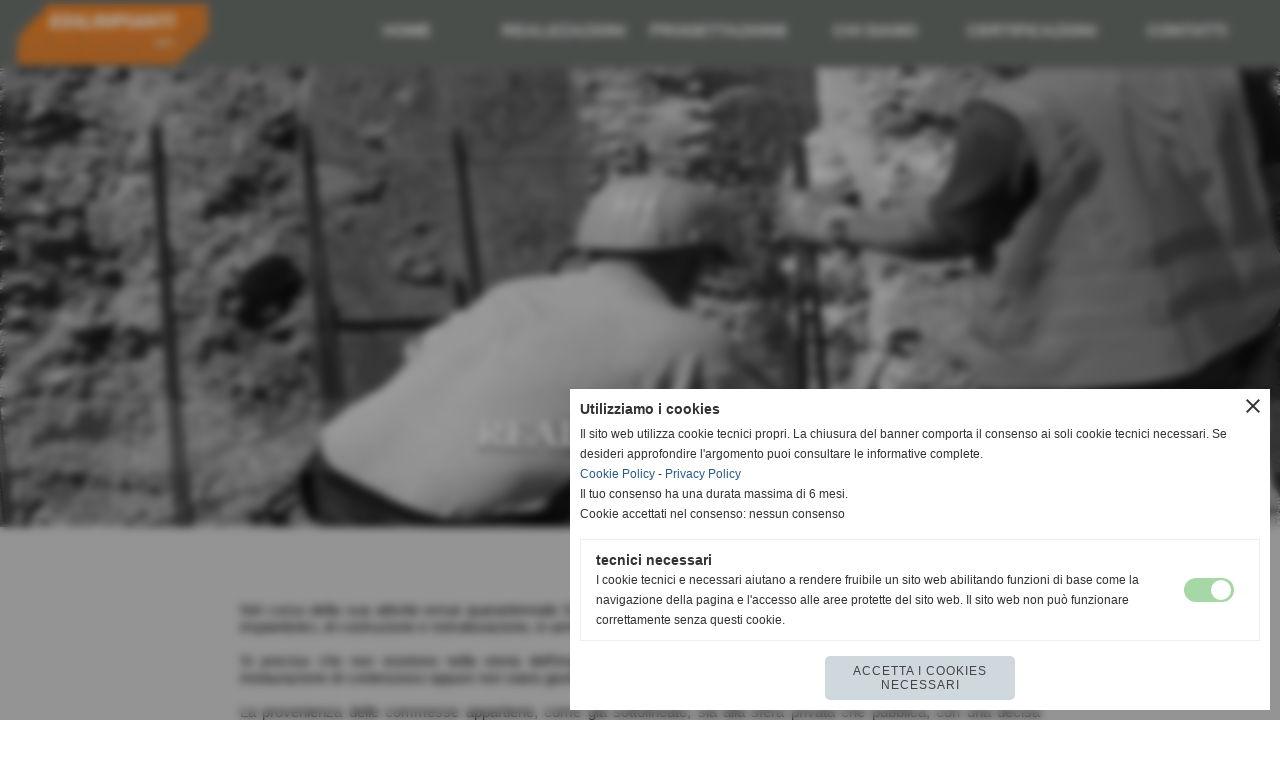

--- FILE ---
content_type: text/html; charset=UTF-8
request_url: https://www.edilimpianti.info/00-Realizzazioni.htm
body_size: 7198
content:
<!-- T. scheda: 0.001 -->
<!-- T. pagine: 0.014 -->
<!DOCTYPE html>
<html lang="it">
<head>
<title>Realizzazioni</title>
<meta charset="utf-8">
<meta name="description" content="00 - Realizzazioni">
<meta name="keywords" content="00 - Realizzazioni">
<link rel="canonical" href="https://www.edilimpianti.info/00-Realizzazioni.htm"><meta http-equiv="Content-Security-Policy" content="upgrade-insecure-requests">
<meta property="og:author" content="www.edilimpianti.info">
<meta property="og:publisher" content="www.sitoper.it">
<meta name="generator" content="www.sitoper.it">
<meta name="google-site-verification" content="Vym6QmEn9pq2ioQHMgMx_gkgSaltalxw1T78MDS98eI">
<meta name="robots" content="max-snippet:-1,max-image-preview:standard,max-video-preview:30"><link rel="icon" href="https://www.edilimpianti.info/foto/grandi/edilimpianit-cormano.ico" type="image/x-icon">
<link rel="shortcut icon" href="https://www.edilimpianti.info/foto/grandi/edilimpianit-cormano.ico" type="image/x-icon">
			
<link rel="stylesheet preload" as="style" type="text/css" href="https://www.edilimpianti.info/fonts/material-icons/material-icons.css">
<link rel="stylesheet preload" as="style" type="text/css" href="https://www.server174.h725.net/fonts/fondamento/fondamento.css">
<link rel="stylesheet preload" as="style" type="text/css" href="https://www.server174.h725.net/fonts/noto-serif/noto-serif.css">
<link rel="stylesheet preload" as="style" type="text/css" href="https://www.server174.h725.net/fonts/open-sans/open-sans.css">
<link rel="stylesheet preload" as="style" type="text/css" href="https://www.server174.h725.net/fonts/pontano-sans/pontano-sans.css">
<link rel="stylesheet preload" as="style" type="text/css" href="https://www.server174.h725.net/fonts/roboto/roboto.css">
	
<link href="https://www.edilimpianti.info/css_personali/cachestile_larga1_1759.css" rel="stylesheet" type="text/css" media="all">
<meta name="viewport" content="width=device-width, initial-scale=1.0">
<meta name="format-detection" content="telephone=no">

		
<style>

			
	/* sfondo singolo */
	@media all and (min-width: 1000px) {
		body {
		    background-image: url("https://www.edilimpianti.info/foto/grandi/1a-realizzazioni.jpg") !important;
		    background-attachment: scroll !important;
		    background-position: top center !important;
		    background-repeat: no-repeat !important;
		    background-size: auto !important;
		    background-color: transparent !important;
		}
	}
</style>
<script src="https://www.edilimpianti.info/js/jquery.js"></script>
<script src="https://www.edilimpianti.info/js/datatimepicker/jquery.ui.timepicker.js?v=0.3.2" defer></script>
<link href="https://www.edilimpianti.info/js/datatimepicker/jquery.ui.timepicker.css?v=0.3.2" rel="stylesheet" type="text/css"/>
<script src="https://www.edilimpianti.info/js/jquery.ui.core.js"></script>
<script src="https://www.edilimpianti.info/js/datatimepicker/jquery.ui.datepicker.js" defer></script>
<script src="https://www.edilimpianti.info/js/datatimepicker/jquery.ui.timepicker-it.js" defer></script>
<script src="https://www.edilimpianti.info/js/datatimepicker/jquery.ui.datepicker-it.js" defer></script>
<link rel="stylesheet" href="https://www.edilimpianti.info/js/jquery-ui.css">

<script src="https://www.edilimpianti.info/js/libvarie.js?lu=21012026122121"></script>
<script src="https://www.edilimpianti.info/js/cookie/cookie.php?lu=21012026122121" defer></script>
<script src="https://www.edilimpianti.info/js/defer.php?lu=21012026122121" defer></script>
<script src="https://www.edilimpianti.info/js/menu.php?lu=21012026122121" defer></script>
<script src="https://www.edilimpianti.info/js/carrello.php?lu=21012026122121" defer></script>

<link rel="stylesheet preload" as="style" type="text/css" href="https://www.edilimpianti.info/js/slideshow/slideshow_css.php?lu=21012026122121">
<script src="https://www.edilimpianti.info/js/slideshow/slideshow_js.php?lu=21012026122121" defer></script>

<link rel="stylesheet preload" as="style" type="text/css" href="https://www.edilimpianti.info/js/slideshow2.0/slideshow_css.php?lu=21012026122121">
<script src="https://www.edilimpianti.info/js/slideshow2.0/slideshow_js.php?lu=21012026122121" defer></script>

<link rel="stylesheet preload" as="style" type="text/css" href="https://www.edilimpianti.info/js/calendario/calendario.css?lu=21012026122121">
<script src="https://www.edilimpianti.info/js/calendario/calendario.js?lu=21012026122121" defer></script>

<link rel="stylesheet preload" as="style" type="text/css" href="https://www.edilimpianti.info/js/boxscorrimento/boxscorrimento_css.php">
<script src="https://www.edilimpianti.info/js/boxscorrimento/boxscorrimento_js.php?lu=21012026122121" defer></script>

<link rel="stylesheet preload" as="style" type="text/css" href="https://www.edilimpianti.info/lightbox/lightbox_css.php?lu=21012026122121">
<script src="https://www.edilimpianti.info/lightbox/lightbox.js?lu=21012026122121" defer></script>

<script src="https://www.edilimpianti.info/js/inviaamico/inviaamico.js?lu=21012026122121" defer></script>

<!--Per rendere il sistema dei video di sfondo funzionante anche su explorer NON ELIMINARE LACIARE COSI-->
<!--[if lt IE 9]>
<script>
document.createElement('video');
</script>
<![endif]-->


<!-- NON SONO UN MODELLO -->	<script>
		var $jQCheckCampoAggiuntivo = jQuery.noConflict();
		
		$jQCheckCampoAggiuntivo(document).ready(function (index){
			
			$jQCheckCampoAggiuntivo("form[id^='moduloOrdine']").submit(function(index) {
				
				var selettore=$jQCheckCampoAggiuntivo(this).attr('id');
				var array=selettore.split('moduloOrdine');
				var trovate2=true;
				var patternemail = new RegExp(/^(("[\w-+\s]+")|([\w-+]+(?:\.[\w-+]+)*)|("[\w-+\s]+")([\w-+]+(?:\.[\w-+]+)*))(@((?:[\w-+]+\.)*\w[\w-+]{0,66})\.([a-z]{2,6}(?:\.[a-z]{2})?)$)|(@\[?((25[0-5]\.|2[0-4][\d]\.|1[\d]{2}\.|[\d]{1,2}\.))((25[0-5]|2[0-4][\d]|1[\d]{2}|[\d]{1,2})\.){2}(25[0-5]|2[0-4][\d]|1[\d]{2}|[\d]{1,2})\]?$)/i);
				var patterndate = new RegExp(/(?:0[1-9]|[12][0-9]|3[01])\/(?:0[1-9]|1[0-2])\/(?:19|20\d{2})/);
				
				$jQCheckCampoAggiuntivo("#moduloOrdine"+array[1]+" div[id^='ordinedatoaggiuntivovis_']").each(function (index, value) { 
					
					if(
						(!$jQCheckCampoAggiuntivo(this).find('input').val() || $jQCheckCampoAggiuntivo(this).find('input').val()=='undefined') && 
						(!$jQCheckCampoAggiuntivo(this).find('select').val() || $jQCheckCampoAggiuntivo(this).find('select').val()=='undefined') && 
						(!$jQCheckCampoAggiuntivo(this).find('textarea').val() || $jQCheckCampoAggiuntivo(this).find('textarea').val()=='undefined')
					)
					{
						trovate2=false;
					}
					else
					{
						//controllo i dati inseriti se email o data
						if($jQCheckCampoAggiuntivo(this).find('input').attr("id"))
						{
							var tipocampo = $jQCheckCampoAggiuntivo(this).find('input').attr("id").split('_');
							if(tipocampo[0]=='campoemail') 
							{
								if(!patternemail.test( $jQCheckCampoAggiuntivo(this).find('input').val() ))
								{
									trovate2=false;
								}								
							}
							else if(tipocampo[0]=='campodata')
							{
								if(!patterndate.test( $jQCheckCampoAggiuntivo(this).find('input').val() ))
								{
									trovate2=false;
								}
							}
						}						
					}													
				});
				
				if(!trovate2)
					{
					$jQCheckCampoAggiuntivo("#moduloOrdine"+array[1]+" #avvisocampiaggiuntivicomprasubito"+array[1]).show();
					return false;
					}
				else
					{
					$jQCheckCampoAggiuntivo("#moduloOrdine"+array[1]+" #avvisocampiaggiuntivicomprasubito"+array[1]).hide();
					}
			});
		});
	</script>
	
		
	
<style>

</style>
<!-- foglio stampa -->
<link rel="stylesheet" href="https://www.edilimpianti.info/css/stampa.css" media="print"> 

<!-- T. intestazionecss: 0.006 -->
	
<script>
var $jQPagina = jQuery.noConflict();
$jQPagina(document).ready(function (){
 
	initialize();
});

function initialize() {
}
</script>
<meta property="og:title" content="Realizzazioni" />
<meta property="og:type" content="article" />
<meta property="og:url" content="https://www.edilimpianti.info/00-Realizzazioni.htm" />
<meta property="og:description" content="00 - Realizzazioni" />

<meta name="twitter:creator" content="@edilimpianti.info" />
<meta name="twitter:site" content="@edilimpianti.info">
<meta name="twitter:title" content="">
<meta name="twitter:description" content="00 - Realizzazioni">
<meta name="twitter:domain" content="www.edilimpianti.info"></head>
<body id="pagine_aggiuntive-scheda-4" class="pagine_aggiuntive-root-4">
	<a href="#contenuto-main" class="skip-link">Salta al contenuto principale</a>
<!-- inizio oggetti liberi body -->
<div id="oggettoLibero3">
	<a href="https://www.edilimpianti.info/index.php?c=3" title="">
		<img src="/foto/grandi/hometrasparente.png" alt="">
	</a>
</div>
	<!-- fine oggetti liberi body -->
	<div id="sfondo-sito">
		<div id="data-ora">22 Gennaio 2026</div>
		
	<div id="accessoriofisso01"></div><div id="accessoriofisso02"></div><div id="accessorio-iniziosito"></div>
	<header id="testa" role="banner">
	    <div id="testa-interna"><!-- inizio oggetti liberi testa -->
<!-- fine oggetti liberi testa --><!-- no cache --><!-- menu: 1 | eredita: no | chi eredita:  | tipo: orizzontale -->
	<div id="ancora-menu-orizzontale1-30"></div>
	<nav class="menu-orizzontale" id="menu-orizzontale1-30" style="z-index: 99" data-tipoMenu="orizzontale">
		<div class="menu-orizzontale-riga">
			<ul><li class="menu-orizzontale-tasto">
	
</li><li class="menu-orizzontale-tasto">
	
</li><li class="menu-orizzontale-tasto">
	<a href="https://www.edilimpianti.info/" title="HOME     " data-urlPulsante="" data-moduloPulsante="homepage">HOME     </a>
</li><li class="menu-orizzontale-tasto">
	<a href="https://www.edilimpianti.info/00-Realizzazioni.htm" title="Realizzazioni" data-urlPulsante="00-Realizzazioni.htm" data-moduloPulsante="">REALIZZAZIONI</a>
					<div class="menu-orizzontale-tendina">
						<div class="menu-orizzontale-tendina-tasto">
							<a href="https://www.edilimpianti.info/01-Edilizia-di-civile-abitazione.htm" title="01 - Edilizia di civile abitazione" data-urlPulsante="01-Edilizia-di-civile-abitazione.htm" data-moduloPulsante="pagine_aggiuntive">Edilizia di civile abitazione</a>
						</div>
						<div class="menu-orizzontale-tendina-tasto">
							<a href="https://www.edilimpianti.info/02-Edilizia-scolastica.htm" title="02 - Edilizia scolastica" data-urlPulsante="02-Edilizia-scolastica.htm" data-moduloPulsante="pagine_aggiuntive">Edilizia scolastica</a>
						</div>
						<div class="menu-orizzontale-tendina-tasto">
							<a href="https://www.edilimpianti.info/03-Edilizia-ospedaliera.htm" title="03 - Edilizia ospedaliera" data-urlPulsante="03-Edilizia-ospedaliera.htm" data-moduloPulsante="pagine_aggiuntive">Edilizia ospedaliera</a>
						</div>
						<div class="menu-orizzontale-tendina-tasto">
							<a href="https://www.edilimpianti.info/04-Edilizia-turistico-ricettiva.htm" title="04 - Edilizia turistico ricettiva" data-urlPulsante="04-Edilizia-turistico-ricettiva.htm" data-moduloPulsante="pagine_aggiuntive">Edilizia turistico ricettiva</a>
						</div>
						<div class="menu-orizzontale-tendina-tasto">
							<a href="https://www.edilimpianti.info/05-Impianti.htm" title="05 - Impianti" data-urlPulsante="05-Impianti.htm" data-moduloPulsante="pagine_aggiuntive">Impianti</a>
						</div>
						<div class="menu-orizzontale-tendina-tasto">
							<a href="https://www.edilimpianti.info/06-Edilizia-istituzionale.htm" title="06 - Edilizia istituzionale" data-urlPulsante="06-Edilizia-istituzionale.htm" data-moduloPulsante="pagine_aggiuntive">Edilizia istituzionale</a>
						</div>
						<div class="menu-orizzontale-tendina-tasto">
							<a href="https://www.edilimpianti.info/07-Edilizia-penitenziaria.htm" title="07 - Edilizia penitenziaria" data-urlPulsante="07-Edilizia-penitenziaria.htm" data-moduloPulsante="pagine_aggiuntive">Edilizia penitenziaria</a>
						</div>
						<div class="menu-orizzontale-tendina-tasto">
							<a href="https://www.edilimpianti.info/08-Edilizia-sportiva.htm" title="08 - Edilizia sportiva" data-urlPulsante="08-Edilizia-sportiva.htm" data-moduloPulsante="pagine_aggiuntive">Edilizia sportiva</a>
						</div>
						<div class="menu-orizzontale-tendina-tasto">
							<a href="https://www.edilimpianti.info/09-Edilizia-anti-sismica.htm" title="09 - Edilizia anti-sismica" data-urlPulsante="09-Edilizia-anti-sismica.htm" data-moduloPulsante="pagine_aggiuntive">Edilizia anti-sismica</a>
						</div>
						<div class="menu-orizzontale-tendina-tasto">
							<a href="https://www.edilimpianti.info/10-Restauro.htm" title="10 - Restauro" data-urlPulsante="10-Restauro.htm" data-moduloPulsante="pagine_aggiuntive">Restauro</a>
						</div>
						<div class="menu-orizzontale-tendina-tasto">
							<a href="https://www.edilimpianti.info/11-Edilizia-industriale.htm" title="11 - Edilizia industriale" data-urlPulsante="11-Edilizia-industriale.htm" data-moduloPulsante="pagine_aggiuntive">Edilizia industriale</a>
						</div>
					</div>
</li><li class="menu-orizzontale-tasto">
	<a href="https://www.edilimpianti.info/000-Progettazione.htm" title="Progettazione" data-urlPulsante="000-Progettazione.htm" data-moduloPulsante="">PROGETTAZIONE</a>
</li><li class="menu-orizzontale-tasto">
	<a href="https://www.edilimpianti.info/0000-Chi-siamo.htm" title="Chi siamo" data-urlPulsante="0000-Chi-siamo.htm" data-moduloPulsante="">CHI SIAMO</a>
</li><li class="menu-orizzontale-tasto">
	<a href="https://www.edilimpianti.info/Certificazioni-di-Edilimpianti-Cormano-Milano.htm" title="Certificazioni di Edilimpianti Cormano Milano" data-urlPulsante="Certificazioni-di-Edilimpianti-Cormano-Milano.htm" data-moduloPulsante="">CERTIFICAZIONI</a>
</li><li class="menu-orizzontale-tasto">
	<a href="https://www.edilimpianti.info/00000-Contatti.htm" title="Contatti" data-urlPulsante="00000-Contatti.htm" data-moduloPulsante="">CONTATTI</a>
					<div class="menu-orizzontale-tendina">
						<div class="menu-orizzontale-tendina-tasto">
							<a href="https://www.edilimpianti.info/Lavora-con-noi-edilimpianti-di-cormano-offre-lavoro.htm" title="Lavora con noi edilimpianti di cormano offre lavoro" data-urlPulsante="Lavora-con-noi-edilimpianti-di-cormano-offre-lavoro.htm" data-moduloPulsante="">Lavora con noi</a>
						</div>
						<div class="menu-orizzontale-tendina-tasto">
							<a href="https://www.edilimpianti.info/categorie.php?categoria=1" title="News" data-urlPulsante="categorie.php?categoria=1" data-moduloPulsante="news">News</a>
						</div>
					</div>
</li>
				</ul>
			</div>
		</nav><!-- T. menu 30 parziale1: 0.000 | parziale2: 0.004 --><!-- T. menu 30: 0.004 --><!-- no cache -->
<div class="box-generico ridotto "  id="box33">    
    <div class="boxContenuto">
		<div class="tab01">
		
			<!-- tab01 corpo -->
			<div class="tab01-corpo"><div class="contenitore-tab02">
			<div class="tab02 tab-nudo"><div class="tab02-area-foto"><div class="immagine align-center"><img src="/foto/grandi/banda-home-trasparente3-1-1.png" sizes="(min-width: 2000px) 2000px, 100vw" srcset="/foto/grandi/banda-home-trasparente3-1-1.png 2000w" alt="" width="2000" height="700">
				<input name="w_immagine_box" id="w_immagine_box_spec_33_1" type="hidden" value="2000">
				<input name="h_immagine_box" id="h_immagine_box_spec_33_1" type="hidden" value="700">
				</div></div>
				</div></div>	
			</div>
		</div>  
    	</div>
</div><!-- T. box 33: 0.002 -->		
	    <!-- CHIUSURA DI testa-interna -->
		</div>
	<!-- CHIUSURA DI testa -->
	</header>
	
	<div id="accessorio-iniziocontenuti"></div>		<div id="corpo-contenitore">
			<div id="corpo-contenuto-paginainterna">
								<div id="contenuti" class="pagine_aggiuntive-scheda scheda">
				
				<main class="pag00" id="contenuto-main" role="main">
										<div class="pag00-corpo">
																
								<!-- pag01 - contenuti -->
								<article class="pag01">
																		<div class="pag01-corpo">
											<div class="testo">
		
            <div class="paragrafoPagina tipoparagrafotesto" id="paragrafoPagina21">
            
                <div class="paragrafoPaginaContenuto">   
				    <div class="pag02">											
    					<div class="pag02-corpo">
    						<div align="justify"><span style="font-size: 15px;"><div style="&rsquo;text-align:justify&rsquo;">Nel corso della sua attivit&agrave; ormai quarantennale Edilimpianti Srl ha portato a termine pi&ugrave; di 750 appalti per lavori edili ed impiantistici, di costruzione e ristrutturazione, in ambito pubblico e privato, spaziando in tutto il Nord e Centro Italia.<BR><BR>Si precisa che non esistono nella storia dell&rsquo;impresa lavori che, per qualsiasi motivo, abbiano avuto contestazioni, instaurazione di contenzioso oppure non siano giunti a conclusione nei tempi e nelle modalit&agrave; stabilite.<BR><BR>La provenienza delle commesse appartiene, come gi&agrave; sottolineato, sia alla sfera privata che pubblica, con una decisa prevalenza nel tempo di quest&rsquo;ultima.<BR><BR>Di seguito un elenco delle principali tipologie edilizie costruite ex novo od oggetto di ristrutturazione da parte di Edilimpianti Srl:</div><BR></span></div>	</div>	
                    </div>	      
                </div>	
			</div>	
		<div class="contenitoreParagrafi" id="contenitoreParagrafi25">
            <div class="contenitoreParagrafiContenuto"><div class="contenitoreParagrafiColonna">
		
            <div class="paragrafoPagina tipoparagrafotesto" id="paragrafoPagina26">
            
                <div class="paragrafoPaginaContenuto">   
				    <div class="pag02">											
    					<div class="pag02-corpo">
    						<strong>Edilizia di civile abitazione</strong><BR><div><strong><a href="https://www.edilimpianti.info/Edilizia-di-civile-abitazione-costruzioni-di-edilimpianti-di-cormano.htm" title="01 - Edilizia di civile abitazione"><a href="https://www.edilimpianti.info/01-Edilizia-di-civile-abitazione.htm" title="01 - Edilizia di civile abitazione">&gt;&gt; Visualizza lavori eseguiti</a></a></strong><BR></div><div><ul><li>Edifici in linea multipiano<BR></li><li>Edifici a torre<BR></li><li>Edifici a schiera<BR></li><li>Edifici a corte<BR></li></ul></div><div><BR></div><div><BR></div><div><strong>Edilizia scolastica</strong><BR></div><div><strong><a href="https://www.edilimpianti.info/Edilizia-scolastica-edilimpianti-cormano-milano-lavori-eseguiti.htm" title="02 - Edilizia scolastica"><a href="https://www.edilimpianti.info/02-Edilizia-scolastica.htm" title="02 - Edilizia scolastica">&gt;&gt; Visualizza lavori eseguiti</a></a></strong><BR></div><div><ul><li>Scuole materne<BR></li><li>Scuole primarie<BR></li><li>Scuole superiori<BR></li><li>Universit&agrave;<BR></li></ul></div><div><BR></div><div><BR></div><div><strong>Edilizia ospedaliera</strong></div><div><strong><a href="https://www.edilimpianti.info/Edilizia-ospedaliera-realizzazioni-edilimpianti-cormano.htm" title="03 - Edilizia ospedaliera"><a href="https://www.edilimpianti.info/03-Edilizia-ospedaliera.htm" title="03 - Edilizia ospedaliera">&gt;&gt; Visualizza lavori eseguiti</a></a></strong><BR></div><div><ul><li>Sale operatorie<BR></li><li>Ambiti di degenza<BR></li><li>Pronto soccorso<BR></li><li>Logistica<BR></li></ul></div><div><BR></div><div><strong>Edilizia turistico-ricettiva<BR></strong></div><div><strong><a href="https://www.edilimpianti.info/Edilizia-turistico-ricettiva-edilimpianti-cormano-sito-ufficiale.htm" title="04 - Edilizia turistico ricettiva"><a href="https://www.edilimpianti.info/04-Edilizia-turistico-ricettiva.htm" title="04 - Edilizia turistico ricettiva">&gt;&gt; Visualizza lavori eseguiti</a></a></strong><BR></div><div><ul><li>Alberghi<BR></li><li>Ristoranti<BR></li><li>Mense<BR></li><li>Centri di accoglienza</li></ul></div><div><BR></div><div><BR></div><div><BR></div><div><BR></div>	</div>	
                    </div>	      
                </div>	
			</div></div><div class="contenitoreParagrafiColonna">
		
            <div class="paragrafoPagina tipoparagrafotesto" id="paragrafoPagina27">
            
                <div class="paragrafoPaginaContenuto">   
				    <div class="pag02">											
    					<div class="pag02-corpo">
    						<div><strong>Impianti<BR></strong></div><div><strong><a href="https://www.edilimpianti.info/Impianti-di-edimpianti-cormano.htm" title="05 - Impianti"><a href="https://www.edilimpianti.info/05-Impianti.htm" title="05 - Impianti">&gt;&gt; Visualizza lavori eseguiti</a></a></strong><BR></div><div><ul><li>Impianti civili<BR></li><li>Impianti industriali<BR></li><li>Centrali termiche<BR></li><li>Centrali frigorifere<BR></li><li>Centrali UTA</li></ul></div><div><BR></div><strong>Edilizia istituzionale<BR></strong><div><strong><a href="https://www.edilimpianti.info/Edilizia-istituzionale-realizzazioni-edilimpianti-cormano-sito-ufficiale.htm" title="06 - Edilizia istituzionale"><a href="https://www.edilimpianti.info/06-Edilizia-istituzionale.htm" title="06 - Edilizia istituzionale">&gt;&gt; Visualizza lavori eseguiti</a></a></strong><BR></div><div><ul><li>Caserme Carabinieri<BR></li><li>Caserme Guardia di Finanza<BR></li><li>Caserme Guardia Forestale<BR></li><li>Caserme Polizia<BR></li><li>Caserme Vigili del Fuoco</li></ul></div><div><strong><BR></strong></div><div><strong>Edilizia penitenziaria<BR></strong></div><div><strong><a href="https://www.edilimpianti.info/Edilizia-penitenziaria-realizzazioni-di-edimpianti-cormano.htm" title="07 - Edilizia penitenziaria"><a href="https://www.edilimpianti.info/07-Edilizia-penitenziaria.htm" title="07 - Edilizia penitenziaria">&gt;&gt; Visualizza lavori eseguiti</a></a></strong><BR></div><div><ul><li>Carceri minorili<BR></li><li>Case circondariali<BR></li><li>Case di reclusione<BR></li></ul></div><div><BR></div><div><BR></div><div><strong>Edilizia sportiva<BR></strong></div><div><strong><a href="https://www.edilimpianti.info/Edilizia-sportiva-realizzazioni-di-edilimpianti-srl-cormano.htm" title="08 - Edilizia sportiva"><a href="https://www.edilimpianti.info/08-Edilizia-sportiva.htm" title="08 - Edilizia sportiva">&gt;&gt; Visualizza lavori eseguiti</a></a></strong><BR></div><div><ul><li>Stadi<BR></li><li>Palazzetti dello sport<BR></li><li>Palestre<BR></li><li>Impianti polivalenti<BR></li><li>Piscine</li></ul></div><div><BR></div><div><BR></div>	</div>	
                    </div>	      
                </div>	
			</div></div><div class="contenitoreParagrafiColonna">
		
            <div class="paragrafoPagina tipoparagrafotesto" id="paragrafoPagina553">
            
                <div class="paragrafoPaginaContenuto">   
				    <div class="pag02">											
    					<div class="pag02-corpo">
    						<strong>Edilizia anti-sismica<BR></strong><div><strong><a href="https://www.edilimpianti.info/Edilizia-anti-sismica-costruzioni-di-edilimpianti-cormano.htm" title="09 - Edilizia anti-sismica"></a><a href="https://www.edilimpianti.info/09-Edilizia-anti-sismica.htm" title="09 - Edilizia anti-sismica">&gt;&gt; Visualizza lavori eseguiti</a></strong><BR></div><div><ul><li>Adeguamento sismico</li><li>Miglioramento sismico</li><li>Interventi locali</li></ul></div><div><BR></div><div><BR></div><div><BR></div><div><strong>Restauro<BR></strong></div><div><strong><a href="https://www.edilimpianti.info/edilizia-di-restauro.htm" title="10 - Restauro"></a><a href="https://www.edilimpianti.info/10-Restauro.htm" title="10 - Restauro">&gt;&gt; Visualizza lavori eseguiti</a></strong><BR></div><div><ul><li>Restauri architettonici</li></ul></div><div><BR></div><div><BR></div><div><BR></div><div><BR></div><div><BR></div><div><strong>Edilizia industriale</strong></div><div><strong><a href="https://www.edilimpianti.info/11-Edilizia-industriale.htm" title="11 - Edilizia industriale">&gt;&gt; Visualizza lavori eseguiti</a></strong><BR></div><div><ul><li>Capannoni</li></ul></div><div><BR></div><div><BR></div>	</div>	
                    </div>	      
                </div>	
			</div></div>	                    
            </div>			
            			
		</div>
		
            <div class="paragrafoPagina tipoparagrafotesto" id="paragrafoPagina29">
            
                <div class="paragrafoPaginaContenuto">   
				    <div class="pag02">											
    					<div class="pag02-corpo">
    						<strong><span style="color: #e47d27;"><span style="font-size: 18px;"><div align="center">DOCUMENTAZIONE FOTOGRAFICA DEI LAVORI ESEGUITI IN AGGIORNAMENTO</div></span></span></strong>	</div>	
                    </div>	      
                </div>	
			</div></div>									</div> 	
																	</article>
								<!-- FINE pag01 - contenuti -->								
													</div>					
				    				</main>	
		    <!-- FINE ZONA DEI CONTENUTI -->
		    </div>
		        
			<div class="cancellatore-corpo"></div>
		</div>
	</div>
	<hr>
	<div id="accessorio-finecontenuti"></div>
<!-- T. schedatemplate: 0.023 -->
<footer id="piede-contenitore" role="contentinfo">
	<!-- inizio oggetti liberi piede -->

<div id="oggettoLibero5">
	<a href="https://www.facebook.com/edilimpianticormano/" title="" target="_blank">
		<img src="/foto/grandi/facebook12.png" alt="">
	</a>
</div>
	
<div id="oggettoLibero6">
	<a href="https://www.linkedin.com/company/edilimpianti-srl-di-cormano/?viewAsMember" title="" target="_blank">
		<img src="/foto/grandi/linkedin11.png" alt="">
	</a>
</div>
	
<div id="oggettoLibero7">
	<a href="https://www.instagram.com/edilimpianti_cormano/" title="" target="_blank">
		<img src="/foto/grandi/instagram.jpg" alt="">
	</a>
</div>
	<!-- fine oggetti liberi piede -->	
	<div id="piede-contenuto">		
		<!-- no cache -->
<div class="box-dati-azienda largo "  id="box7">    
    <div class="boxContenuto">
		<div class="tab01 tab-nudo">
				<div class="tab02 tab-nudo">
					<div class="tab02-corpo">
						
			<div class="descrizione">
				<span style="font-family: Arial;"><span style="color: #000;"><div align="center">EDILIMPIANTI S.r.l. | Via Po 134, 20032 - Cormano (MI)<BR>P.IVA 05858990152<BR>Tel. 02.66300020 | Fax. 02. 66300487 | Email: edilimpianti@edilimpianti.info | PEC-Mail: edilimpianti@pec.edilimpianti.info<BR>Sede Legale: Via Caravaggio 3, 20144 - Milano | Capitale Sociale &euro; 110.000,00</div></span></span><BR><div align="center"><BR><a href="https://www.edilimpianti.info/Informativa-Privacy.htm" target="_blank">Privacy Policy</a> e <a href="https://www.edilimpianti.info/Informativa-sui-cookies.htm" target="_blank">Cookie Policy</a></div><BR>
			</div>
					</div>
				</div>
		</div>  
    	</div>
</div><!-- T. box 7: 0.001 --><!-- no cache -->
<div class="box-generico largo "  id="box18">    
    <div class="boxContenuto">
		<div class="tab01">
		
			<!-- tab01 corpo -->
			<div class="tab01-corpo"><div class="contenitore-tab02">
			<div class="tab02 tab-nudo"><div class="tab02-area-foto"><div class="immagine align-center"><span class="nascosto">[</span><a href="https://www.edilimpianti.info/index.php?c=3" title="https://www.edilimpianti.info/index.php?c=3"><img src="/foto/grandi/logonuovo-piccolo.png" sizes="(min-width: 256px) 256px, 100vw" srcset="/foto/grandi/logonuovo-piccolo.png 256w" alt="" width="256" height="76"></a><span class="nascosto">]</span>
				<input name="w_immagine_box" id="w_immagine_box_spec_18_1" type="hidden" value="256">
				<input name="h_immagine_box" id="h_immagine_box_spec_18_1" type="hidden" value="76">
				</div></div>
				</div></div>	
			</div>
		</div>  
    	</div>
</div><!-- T. box 18: 0.002 -->		
	</div>
</footer>
		<!-- T. piede: 0.005 -->

<div id="firma" role="region" aria-label="Crediti del sito">
	<a href="https://www.sitoper.it" title="Creazione siti web">Realizzazione siti web www.sitoper.it</a>
</div><div id="windows_confirm_delete">
    <div id="windows_confirm_delete_label"></div>    
    <div id="windows_confirm_delete_button"></div>
</div>
<button type="button" id="tornasu" class="tornasu" aria-label="Torna all'inizio">
  <img src="/img/torna-su.png" alt="" aria-hidden="true" role="presentation">
</button>
	<aside id="risoluzioneschermo" style="display: none;">
	<span id="risoluzionedimensione"> × </span><span id="detectmobile">no</span><span id="stilemobileattivo">mobilesi</span> - DetectMobile: no (stile mobile: mobilesi && session windowwidth: )</aside>
<aside id="linguabrowsersitoweb" style="display: none;">
	<div id="linguabrowser"></div>
	<div id="linguasitoweb"></div>
</aside>
	<!--
-->
<div id="area-cookie2021-promemoria" title="Apri impostazioni cookies" role="button" tabindex="0" aria-haspopup="dialog" aria-controls="area-cookie2021" aria-label="Apri impostazioni cookies"><span class="material-icons notranslate" aria-hidden="true">cookie</span></div>
<div id="area-cookie2021-sfondo" style="display: none;" aria-hidden="true"></div>
<div id="area-cookie2021" style="display: none;" role="dialog" aria-modal="true" aria-labelledby="cookie2021-title" aria-describedby="cookie2021-desc">
	<span id="area-cookie2021-chiudi" class="material-icons notranslate" title="Chiudi il banner e accetta i cookies necessari" role="button" tabindex="0" aria-label="Chiudi il banner e accetta i cookies necessari">close</span>
	<div class="area-cookie2021-contenuto">	
		<div class="area-cookie2021-contenuto-titolo" id="cookie2021-title">Utilizziamo i cookies</div>		
		<div class="area-cookie2021-contenuto-info" id="cookie2021-desc">
			<div>Il sito web utilizza cookie tecnici propri. La chiusura del banner comporta il consenso ai soli cookie tecnici necessari. Se desideri approfondire l'argomento puoi consultare le informative complete.</div>
			<div><a href="Informativa-sui-cookies.htm" title="Cookie Policy" rel="nofollow">Cookie Policy</a> - <a href="Informativa-Privacy.htm" title="Privacy Policy" rel="nofollow">Privacy Policy</a></div>
			<div id="statoconsensocookiebanner">Il tuo consenso ha una durata massima di 6 mesi.<BR>Cookie accettati nel consenso: nessun consenso<BR></div>
		</div>		
		<div class="area-cookie2021-contenuto-dettagli">
			<div class="area-cookie2021-contenuto-dettagli-cookie" style="display: block;">					
				<div class="area-cookie2021-contenuto-dettagli-cookie-blocco">
					<div class="area-cookie2021-contenuto-dettagli-cookie-blocco-info">
						<div class="area-cookie2021-contenuto-dettagli-cookie-blocco-nome" id="nome_necessary">
							tecnici necessari
						</div>
						<div class="area-cookie2021-contenuto-dettagli-cookie-blocco-descrizione" id="desc_necessary">
							I cookie tecnici e necessari aiutano a rendere fruibile un sito web abilitando funzioni di base come la navigazione della pagina e l'accesso alle aree protette del sito web. Il sito web non può funzionare correttamente senza questi cookie.
						</div>
					</div>
					<div class="area-cookie2021-contenuto-dettagli-cookie-blocco-consenso" aria-disabled="true" role="presentation" aria-hidden="true">
						<input type="checkbox" id="label_consensocookienecessary" aria-describedby="nome_necessary desc_necessary" aria-label="tecnici necessari (non modificabile)" disabled checked>
						<label for="label_consensocookienecessary" class="interruttore sbiadito" title="tecnici necessari">
							<span class="nascosto">tecnici necessari (non modificabile)</span>
							<span class="interruttoreslider round disabilitato" aria-hidden="true"></span>
						</label>						
					</div>
				</div>	
			</div>		
		</div>		
		<div class="area-cookie2021-contenuto-pulsanti">
			<div id="area-cookie2021-necessari" class="bottone bottone-p bottone-cookie2021" title="Accetta i cookies necessari" role="button" tabindex="0" aria-label="Accetta i cookies necessari">Accetta i cookies necessari</div>
		</div>
	</div>	
</div></div>
<div id="accessorio-finepiede"></div>
<!-- 51t0p3r-51am0-1-p1u-b3ll1 | /00-Realizzazioni.htm | /scheda.php?par=00-Realizzazioni | pagine.php?pagina=4 | 81.4.100.248 | OK-TESTONE | 0.047 | PHP 7.2.24 -->
	<input type="hidden" id="requestUriDoveSono" name="requestUriDoveSono" value="00-Realizzazioni.htm">
	<input type="hidden" id="phpSelfDoveSono" name="phpSelfDoveSono" value="scheda.php">
	<input type="hidden" id="phpSelfDoveSono2" name="phpSelfDoveSono2" value="pagine.php">
	<input type="hidden" id="queryStringDoveSono" name="queryStringDoveSono" value="par=00-Realizzazioni">
	<input type="hidden" id="queryStringDoveSono2" name="queryStringDoveSono2" value="pagina=4">
	<input type="hidden" id="moduloDoveSono" name="moduloDoveSono" value="pagine_aggiuntive">
	<input type="hidden" id="array_menu_dedicato_dipendedasezione" name="array_menu_dedicato_dipendedasezione" value=""></body>
</html>
<!--FINEA-->
<!--FINEB-->

--- FILE ---
content_type: text/css
request_url: https://www.server174.h725.net/fonts/fondamento/fondamento.css
body_size: -39
content:
/* fondamento-regular */
@font-face {
  font-family: 'Fondamento';
  font-style: normal;
  font-weight: 400;
  font-stretch: normal;
  font-display: swap;
  src: url('/fonts/fondamento/fondamento-regular.ttf') format('truetype');
}

/* fondamento-italic */
@font-face {
  font-family: 'Fondamento';
  font-style: italic;
  font-weight: 400;
  font-stretch: normal;
  font-display: swap;
  src: url('/fonts/fondamento/fondamento-italic.ttf') format('truetype');
}